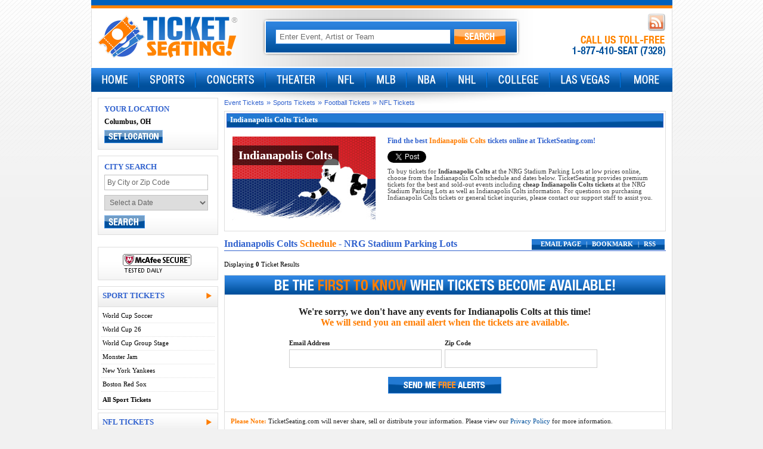

--- FILE ---
content_type: text/html; charset=utf-8
request_url: https://www.ticketseating.com/indianapolis-colts-tickets--at-nrg-stadium-parking-lots-tickets-houston-tx/
body_size: 10644
content:


<!DOCTYPE html PUBLIC "-//W3C//DTD XHTML 1.0 Transitional//EN" "http://www.w3.org/TR/xhtml1/DTD/xhtml1-transitional.dtd">

<html xmlns="http://www.w3.org/1999/xhtml" xmlns:fb="http://ogp.me/ns/fb#" xmlns:og="http://ogp.me/ns#">
<head id="Head1"><title>
	Indianapolis Colts Tickets at NRG Stadium Parking Lots, Indianapolis Colts Football Tickets, NFL Event Dates and Schedule
</title><meta id="mdesc" name="description" content="Buy cheap Indianapolis Colts tickets at NRG Stadium Parking Lots at discounted prices to Indianapolis Colts games. Find Indianapolis Colts sports tickets for sale online for major Indianapolis Colts events, games and matches at NRG Stadium Parking Lots at Ticket Seating, your premium Indianapolis Colts ticket broker." /><meta id="mkeys" name="keywords" content="indianapolis colts,indianapolis colts tickets,indianapolis colts sold out tickets,nfl,football,sportsnfl tickets,football tickets,sports tickets,cheap nfl tickets,cheap football tickets,cheap sports tickets,nfl seats,football seats,sports seats,nfl ticket broker,football ticket broker,sports ticket broker,sold out tickets,ticket seating,ticketseating.com" /><link id="appRSS" rel="alternate" type="application/rss+xml" title="RSS 2.0" />
    <script type="text/javascript" src="/com/js/events/custom-ajax.js"></script>
    <meta http-equiv="Content-Type" content="text/html; charset=utf-8" />
<link href="/com/css/base.css" type="text/css" rel="stylesheet" />
<link href="/com/css/menu.css" type="text/css" rel="stylesheet" />
<link href="/com/css/pages/home.css" type="text/css" rel="stylesheet" /><link href="/com/css/pages/performers.css" type="text/css" rel="stylesheet" />

<script src="/com/js/lib/jquery-1.12.4.min.js" type="text/javascript"></script>
<script src="/com/js/base.js" type="text/javascript"></script>
<script src="/com/js/functions.js" type="text/javascript"></script>
<!--[if lte IE 6]>
<link href="/com/css/ie6.css" type="text/css" rel="stylesheet" />
<![endif]-->
<script async src="https://www.googletagmanager.com/gtag/js?id=G-CY20GN8HPW"></script>
<script>
  window.dataLayer = window.dataLayer || [];
  function gtag(){dataLayer.push(arguments);}
  gtag('js', new Date());
  gtag('config', 'G-CY20GN8HPW');
</script></head>
<body>
    <div class="mdiv">
    <form method="post" action="./" id="TSForm">
<div class="aspNetHidden">
<input type="hidden" name="__EVENTTARGET" id="__EVENTTARGET" value="" />
<input type="hidden" name="__EVENTARGUMENT" id="__EVENTARGUMENT" value="" />
<input type="hidden" name="__VIEWSTATE" id="__VIEWSTATE" value="/[base64]/bQ3m4oGBUoqJUu" />
</div>

<script type="text/javascript">
//<![CDATA[
var theForm = document.forms['TSForm'];
if (!theForm) {
    theForm = document.TSForm;
}
function __doPostBack(eventTarget, eventArgument) {
    if (!theForm.onsubmit || (theForm.onsubmit() != false)) {
        theForm.__EVENTTARGET.value = eventTarget;
        theForm.__EVENTARGUMENT.value = eventArgument;
        theForm.submit();
    }
}
//]]>
</script>


<script src="/WebResource.axd?d=NSW5lOCzcOWEmz4xkq3E2MFmgCHd3NUuvACmXCkQZEDvAaU1HvEzNXneZtDIWCZEkO3yltahIt-gk0Qk5-dFBqJYBIE1&amp;t=638942066805310136" type="text/javascript"></script>


<script type="text/javascript">
//<![CDATA[
function CallPage(arg, context){WebForm_DoCallback('__Page',arg,ReceivePageData,context,null,false); }//]]>
</script>

<script src="/ScriptResource.axd?d=[base64]" type="text/javascript"></script>
<script src="../services/eFunctions.asmx/js" type="text/javascript"></script>
<div class="aspNetHidden">

	<input type="hidden" name="__VIEWSTATEGENERATOR" id="__VIEWSTATEGENERATOR" value="78AFEB54" />
	<input type="hidden" name="__EVENTVALIDATION" id="__EVENTVALIDATION" value="/wEdAAI/Bsm59zkz/R0okoS/qO6uGBwsvhMRczD6H73Y/3KVh4RFSnbfKJgne4Nnlwq9aZdTGt80" />
</div>
        <div class="mbody">
            <script type="text/javascript">
//<![CDATA[
Sys.WebForms.PageRequestManager._initialize('tsH$SM', 'TSForm', ['teUP','eUP'], [], [], 90, '');
//]]>
</script>

<div class="bline"><!-- --></div>
<div class="oline"><!-- --></div>
<table cellpadding="0" cellspacing="0" class="htbl">
<tr>
<td class="hltd"><a href="/"><img src="/com/img/logo.png" alt="TicketSeating.com" class="png" /></a></td>
<td align="center">
    <div class="sbar">
    <table cellpadding="3" cellspacing="0" class="stbl">
    <tr align="center">
        <td>
            <div class="acsb">
            <input name="tsH$stbinput" type="text" value="Enter Event, Artist or Team" id="tsH_stbinput" class="sibox default-value" autocomplete="off" />
              
            </div>  
        </td>
        <td class="pr10"><a id="tsbtn" href="#" onclick="return doSearch('tsH_stbinput');"><img src="/com/img/b/search-btn.png" alt="Search" /></a></td>
    </tr>
    </table>
    </div>
</td>
<td class="hrtd" valign="top" align="right">
<div class="pt5 cb">
<table cellpadding="0" cellspacing="0" style="height:22px;"><tr><td style="padding-right:4px;"><fb:like href="http://www.facebook.com/TicketSeating" send="false" layout="button_count" show_faces="false" width="90"></fb:like></td>
<td style="padding-right:4px;display:none;"><a href="/fb" target="_blank"><img src="/com/img/b/fb-ico.png" alt="FaceBook" /></a></td>
<td style="padding-right:4px;display:none;"><a href="/tw" target="_blank"><img src="/com/img/b/tw-ico.png" alt="Twitter" /></a></td>
<td><a href="http://blog.ticketseating.com"><img src="/com/img/b/rss-ico.png" alt="Blog" /></a></td>
</tr></table>
</div>
<div class="hlc"><img src="/com/img/livechat/phone-call-us.png" alt="Call Us" class="png" /></div>
<div class="hli" style="display:none;"><a href="#" onclick="return intlphone('intlnum');" id="intlnum">International Phone #</a> | <a href="http://support.ticketseating.com">Email</a></div>
</td>
<td valign="top" style="width:1px;"><div id="livechat_tn"></div></td>
</tr>
</table>

<script type="text/javascript">/*<![CDATA[*/ $('#tsH_stbinput').data("action", {btn:"tsbtn"}); //]]></script>

<div class="menu-container">
<div class="menu_bg">

<ul id="TSMenu">
<li class="nm1"><a class="ml" href="/"><img src="/com/img/menu/home.png" alt="Home"  class="png" /></a></li>
<li class="spacer"><!-- --></li>
<li class="nm2"><iframe frameborder="0"></iframe><a class="ml" href="/sports-tickets/"><img src="/com/img/menu/sports.png" alt="Sports" class="png" /></a>
<ul><li><div class="nmd"><table cellpadding="0" cellspacing="0"><tr valign="top"><td class="nml"><div>
    <b>Top Categories</b>
    <a href="/nfl-tickets/">NFL Football</a>
    <a href="/mlb-tickets/">MLB Baseball</a>
    <a href="/nba-tickets/">NBA Basketball</a>
    <a href="/nhl-tickets/">NHL Hockey</a>
    <a href="/wwe-tickets/">WWE Wrestling</a>
    <a href="/nascar-sprint-cup-series-tickets/">NASCAR</a>
    <b><a href="/sports-tickets/">See All</a></b>
</div></td><td class="spacer"><!-- --></td><td class="nmr"><div>
    <b>Top Sports</b>
    <a href="/fifa-world-cup-soccer-soccer-tickets/">World Cup Soccer</a><a href="/world-cup-26-tickets/">World Cup 26</a><a href="/world-cup-group-stage-tickets/">World Cup Group Stage</a><a href="/monster-jam-tickets/">Monster Jam</a><a href="/new-york-yankees-tickets/">New York Yankees</a><a href="/boston-red-sox-tickets/">Boston Red Sox</a>
    <b><a href="/sports-tickets/">See All</a></b>
</div></td></tr></table></div></li></ul></li>
<li class="spacer"><!-- --></li>

<li class="nm3"><iframe frameborder="0"></iframe><a class="ml" href="/concert-tickets/"><img src="/com/img/menu/concerts.png" alt="Concerts" class="png" /></a>
<ul><li><div class="nmd"><table cellpadding="0" cellspacing="0"><tr valign="top"><td class="nml"><div>
    <b>Top Categories</b>
    <a href="/pop-rock-tickets/">Pop &amp; Rock</a>
    <a href="/country-folk-tickets/">Country &amp; Folk</a>
    <a href="/alternative-tickets/">Alternative</a>
    <a href="/rb-soul-tickets/">R&amp;B &amp; Soul</a>
    <a href="/rap-hip-hop-tickets/">Rap &amp; Hip Hop</a>
    <a href="/comedy-tickets/">Comedy</a>
    <b><a href="/concert-tickets/">See All</a></b>
</div></td><td class="spacer"><!-- --></td><td class="nmr"><div>
    <b>Top Concerts</b>
    <a href="/bruno-mars-tickets/">Bruno Mars</a><a href="/dj-pee-wee-aka-anderson-paak-tickets/">DJ Pee .Wee (AKA Ande ...</a><a href="/anderson-paak-tickets/">Anderson .Paak</a><a href="/bts-concert-tickets/">BTS</a><a href="/harry-styles-tickets/">Harry Styles</a><a href="/jamie-xx-tickets/">Jamie xx</a>
    <b><a href="/concert-tickets/">See All</a></b>
</div></td></tr></table></div></li></ul></li>
<li class="spacer"><!-- --></li>

<li class="nm3"><iframe frameborder="0"></iframe><a class="ml" href="/theater-tickets/"><img src="/com/img/menu/theater.png" alt="Theater" class="png" /></a>
<ul><li><div class="nmd"><table cellpadding="0" cellspacing="0"><tr valign="top"><td class="nml"><div>
    <b>Top Categories</b>
    <a href="/broadway-tickets/">Broadway</a>
    <a href="/musical-play-tickets/">Musicals &amp; Plays</a>
    <a href="/ballet-tickets/">Ballet</a>
    <a href="/children-family-theater-tickets/">Children &amp; Family</a>
    <a href="/off-broadway-tickets/">Off Broadway</a>
    <a href="/cirque-du-soleil-tickets/">Cirque du Soleil</a>
    <b><a href="/theater-tickets/">See All</a></b>
</div></td><td class="spacer"><!-- --></td><td class="nmr"><div>
    <b>Top Theater</b>
    <a href="/cirque-du-soleil-tickets/">Cirque du Soleil</a><a href="/the-lion-king-tickets/">The Lion King</a><a href="/hamilton-tickets/">Hamilton</a><a href="/mj-the-musical-tickets/">MJ - The Musical</a><a href="/disney-on-ice-tickets/">Disney On Ice</a><a href="/the-outsiders-tickets/">The Outsiders</a>
    <b><a href="/theater-tickets/">See All</a></b>
</div></td></tr></table></div></li></ul></li>
<li class="spacer"><!-- --></li>

<li class="nm4"><iframe frameborder="0"></iframe><a class="ml" href="/nfl-tickets/"><img src="/com/img/menu/nfl.png" alt="NFL" class="png" /></a>
<ul><li><div class="nmd"><table cellpadding="0" cellspacing="0"><tr valign="top"><td class="nml"><div>
    <b>Top NFL</b>
    <a href="/seattle-seahawks-tickets/">Seattle Seahawks</a><a href="/new-england-patriots-tickets/">New England Patriots</a><a href="/super-bowl-tickets/">Super Bowl</a><a href="/baltimore-ravens-tickets/">Baltimore Ravens</a><a href="/carolina-panthers-tickets/">Carolina Panthers</a><a href="/cleveland-browns-tickets/">Cleveland Browns</a><a href="/philadelphia-eagles-tickets/">Philadelphia Eagles</a>
</div></td><td class="spacer"><!-- --></td><td class="nmr"><div>
    <br />
    <a href="/new-york-giants-tickets/">New York Giants</a><a href="/pittsburgh-steelers-tickets/">Pittsburgh Steelers</a><a href="/dallas-cowboys-tickets/">Dallas Cowboys</a><a href="/houston-texans-tickets/">Houston Texans</a><a href="/cincinnati-bengals-tickets/">Cincinnati Bengals</a><a href="/minnesota-vikings-tickets/">Minnesota Vikings</a>
    <b><a href="/nfl-tickets/">See All</a></b>
</div></td></tr></table></div></li></ul></li>
<li class="spacer"><!-- --></li>

<li class="nm5"><iframe frameborder="0"></iframe><a class="ml" href="/mlb-tickets/"><img src="/com/img/menu/mlb.png" alt="MLB" class="png" /></a>
<ul><li><div class="nmd"><table cellpadding="0" cellspacing="0"><tr valign="top"><td class="nml"><div>
    <b>Top MLB</b>
    <a href="/new-york-yankees-tickets/">New York Yankees</a><a href="/boston-red-sox-tickets/">Boston Red Sox</a><a href="/seattle-mariners-tickets/">Seattle Mariners</a><a href="/los-angeles-dodgers-tickets/">Los Angeles Dodgers</a><a href="/new-york-mets-tickets/">New York Mets</a><a href="/atlanta-braves-tickets/">Atlanta Braves</a><a href="/spring-training-tickets/">Spring Training</a>
</div></td><td class="spacer"><!-- --></td><td class="nmr"><div>
    <br /><a href="/colorado-rockies-tickets/">Colorado Rockies</a><a href="/toronto-blue-jays-tickets/">Toronto Blue Jays</a><a href="/san-diego-padres-tickets/">San Diego Padres</a><a href="/chicago-cubs-tickets/">Chicago Cubs</a><a href="/philadelphia-phillies-tickets/">Philadelphia Phillies</a><a href="/houston-astros-tickets/">Houston Astros</a>
    <b><a href="/mlb-tickets/">See All</a></b>
</div></td></tr></table></div></li></ul></li>
<li class="spacer"><!-- --></li>

<li class="nm6"><iframe frameborder="0"></iframe><a class="ml" href="/nba-tickets/"><img src="/com/img/menu/nba.png" alt="NBA" class="png" /></a>
<ul><li><div class="nmd"><table cellpadding="0" cellspacing="0"><tr valign="top"><td class="nml"><div>
    <b>Top NBA</b>
    <a href="/los-angeles-lakers-tickets/">Los Angeles Lakers</a><a href="/new-york-knicks-tickets/">New York Knicks</a><a href="/chicago-bulls-tickets/">Chicago Bulls</a><a href="/golden-state-warriors-tickets/">Golden State Warriors</a><a href="/dallas-mavericks-tickets/">Dallas Mavericks</a><a href="/denver-nuggets-tickets/">Denver Nuggets</a><a href="/boston-celtics-tickets/">Boston Celtics</a>
</div></td><td class="spacer"><!-- --></td><td class="nmr"><div>
    <br /><a href="/brooklyn-nets-basketball-tickets/">Brooklyn Nets</a><a href="/san-antonio-spurs-tickets/">San Antonio Spurs</a><a href="/los-angeles-clippers-tickets/">Los Angeles Clippers</a><a href="/miami-heat-tickets/">Miami Heat</a><a href="/oklahoma-city-thunder-tickets/">Oklahoma City Thunder</a><a href="/orlando-magic-tickets/">Orlando Magic</a>
    <b><a href="/nba-tickets/">See All</a></b>
</div></td></tr></table></div></li></ul></li>
<li class="spacer"><!-- --></li>

<li class="nm7"><iframe frameborder="0"></iframe><a class="ml" href="/nhl-tickets/"><img src="/com/img/menu/nhl.png" alt="NHL" class="png" /></a>
<ul><li><div class="nmd"><table cellpadding="0" cellspacing="0"><tr valign="top"><td class="nml"><div>
    <b>Top NHL</b>
    <a href="/new-york-rangers-tickets/">New York Rangers</a><a href="/chicago-blackhawks-tickets/">Chicago Blackhawks</a><a href="/buffalo-sabres-tickets/">Buffalo Sabres</a><a href="/philadelphia-flyers-tickets/">Philadelphia Flyers</a><a href="/pittsburgh-penguins-tickets/">Pittsburgh Penguins</a><a href="/columbus-blue-jackets-tickets/">Columbus Blue Jackets</a><a href="/san-jose-sharks-tickets/">San Jose Sharks</a>
</div></td><td class="spacer"><!-- --></td><td class="nmr"><div>
    <br /><a href="/seattle-kraken-tickets/">Seattle Kraken</a><a href="/colorado-avalanche-tickets/">Colorado Avalanche</a><a href="/nashville-predators-tickets/">Nashville Predators</a><a href="/boston-bruins-tickets/">Boston Bruins</a><a href="/new-jersey-devils-tickets/">New Jersey Devils</a><a href="/washington-capitals-tickets/">Washington Capitals</a>
    <b><a href="/nhl-tickets/">See All</a></b>
</div></td></tr></table></div></li></ul></li>
<li class="spacer"><!-- --></li>

<li class="nm8"><iframe frameborder="0"></iframe><a class="ml" href="/college-tickets/"><img src="/com/img/menu/college.png" alt="College" class="png" /></a>
<ul><li><div class="nmd"><table cellpadding="0" cellspacing="0"><tr valign="top"><td class="nml"><div>
    <b>Top Categories</b>
    <a href="/ncaa-college-football-tickets/">NCAA Football</a>
    <a href="/ncaa-college-basketball-tickets/">NCAA Basketball</a>
    <a href="/ncaa-college-hockey-tickets/">NCAA Hockey</a>
    <a href="/ncaa-college-baseball-tickets/">NCAA Baseball</a>
    <a href="/ncaa-college-wrestling-tickets/">NCAA Wrestling</a>
    <a href="/ncaa-college-volleyball-tickets/">NCAA Volleyball</a>
    <b><a href="/college-tickets/">See All</a></b>
</div></td><td class="spacer"><!-- --></td><td class="nmr"><div>
    <b>Top College</b>
    <a href="/notre-dame-fighting-irish-tickets/">Notre Dame Fighting Irish</a><a href="/usc-trojans-tickets/">USC Trojans</a><a href="/kansas-jayhawks-tickets/">Kansas Jayhawks</a><a href="/texas-longhorns-tickets/">Texas Longhorns</a><a href="/kentucky-wildcats-tickets/">Kentucky Wildcats</a><a href="/indiana-hoosiers-tickets/">Indiana Hoosiers</a>
    <b><a href="/college-tickets/">See All</a></b>
</div></td></tr></table></div></li></ul></li>
<li class="spacer"><!-- --></li>

<li class="nm9"><iframe frameborder="0"></iframe><a class="ml" href="/las-vegas-tickets/"><img src="/com/img/menu/lasvegas.png" alt="Las Vegas" class="png" /></a>
<ul><li><div class="nmd"><table cellpadding="0" cellspacing="0"><tr valign="top"><td class="nml"><div>
    <b>Top Las Vegas</b>
    <a href="/cirque-du-soleil-tickets/">Cirque du Soleil</a><a href="/cirque-du-soleil-ka-tickets/">Cirque du Soleil - Ka</a><a href="/cirque-du-soleil-michael-jackson-one-tickets/">Cirque du Soleil - Michael Ja ...</a><a href="/cirque-du-soleil-o-tickets/">Cirque du Soleil - O</a><a href="/six-the-musical-tickets/">Six The Musical</a><a href="/tournament-of-kings-tickets/">Tournament Of Kings</a><a href="/wow-the-vegas-spectacular-tickets/">WOW - The Vegas Spectacular</a>
</div></td><td class="spacer"><!-- --></td><td class="nmr"><div>
    <br /><a href="/cirque-du-soleil-mad-apple-tickets/">Cirque du Soleil - Mad Apple</a><a href="/awakening-tickets/">Awakening</a><a href="/david-copperfield-tickets/">David Copperfield</a><a href="/jabbawockeez-tickets/">jabbawockeez</a><a href="/penn-teller-tickets/">Penn &amp; Teller</a><a href="/mj-live-michael-jackson-tribute-tickets/">MJ Live - Michael Jackson Tribute</a>
    <b><a href="/las-vegas-tickets/">See All</a></b>
</div></td></tr></table></div></li></ul></li>
<li class="spacer"><!-- --></li>

<li class="nm10"><iframe frameborder="0"></iframe><a class="ml" href="javascript:void(0);"><img src="/com/img/menu/more.png" alt="More" class="png" /></a>
<ul><li><div class="nmd"><table cellpadding="0" cellspacing="0"><tr valign="top"><td class="nml"><div>
    <b>More Tickets</b>
    <a href="/city-guides/">City Guides</a>
    <a href="/venue-guides/">Venue Guides</a>
    <a href="/religious-tickets/">Religious Tickets</a>
    <a href="/circus-tickets/">Circus Tickets</a>
    <a href="/magic-shows-tickets/">Magic Shows</a>
    <a href="/taped-program-tv-radio-tickets/">Taped Programs</a>
    <b><a href="/other-tickets/">See All</a></b>
</div></td><td class="spacer"><!-- --></td><td class="nmr"><div>
    <b>Other Tickets</b>
    <a href="/the-wizard-of-oz-immersive-film-experience-tickets/">The Wizard of Oz - Immersive Fi ...</a><a href="/ringling-bros-and-barnum-bailey-circus-tickets/">Ringling Bros. And Barnum &amp; Bai ...</a><a href="/houston-livestock-show-and-rodeo-tickets/">Houston Livestock Show And Rodeo</a><a href="/beauty-and-the-beast-tickets/">Beauty and the Beast</a><a href="/super-bowl-tickets/">Super Bowl</a><a href="/criss-angel-tickets/">Criss Angel</a>
    <b><a href="/other-tickets/">See All</a></b>
</div></td></tr></table></div></li></ul></li>


</ul>
</div>
</div>


            <div class="midiv">
            <table cellpadding="0" cellspacing="0" class="mitbl">
            <tr valign="top">
                <td class="mitd1">
                    

<div class="lbsb">
<div class="h2">YOUR LOCATION</div>
<div class="geolocation">Columbus, OH</div>
<div id="geo_edit"><a href="#" onclick="return geoshow();"><img src="/com/img/b/set-location.jpg" alt="Set Location" /></a></div>
<div id="geo_panel" style="display:none;">
<div style="padding-top:5px;"><input type="text" id="geo_zipcode" class="qsbox default-value" value="Change Your Zip Code" /></div>
<div style="padding-top:8px;">
<table cellpadding="0" cellspacing="0" style="font-size:8pt;color:#666;">
<tr>
<td><a href="#" onclick="return set_geozipcode(this.value);"><img src="/com/img/b/change.jpg" alt="Change" /></a></td>
<td style="padding:0 5px;">|</td>
<td><a href="#" onclick="return set_geozipcode('');" style="color:#666;">All Locations</a></td>
</tr>
</table>
</div>
</div>
</div>


<div class="lbsb" style="margin:10px 0;">
<div class="h2">CITY SEARCH</div>
<div style="padding-top:5px;"><input type="text" id="qsLoc" class="qsbox default-value" value="By City or Zip Code" /></div>
<div style="padding-top:8px;"><select id="qsDrop" class="qssel"><option value="0">Select a Date</option><option value="2026-01">This Month</option><option value="2026-02">Next Month</option><option value="2026-03">March 2026</option><option value="2026-04">April 2026</option><option value="2026-05">May 2026</option><option value="2026-06">June 2026</option><option value="2026-07">July 2026</option><option value="2026-08">August 2026</option></select></div>
<div style="padding-top:8px;"><a id="qsBtn" href="#" onclick="return QSearch();"><img src="/com/img/search-blue.jpg" alt="Search" /></a></div>
</div>

<script type="text/javascript">/*<![CDATA[*/ $('#qsLoc').data("action", {btn:"qsBtn"}); //]]></script>

<div style="padding:10px 0;"><img src="/com/img/mcafee-secure-ls.png" alt="Secure" /></div>


<div class="sbln">
<div class="lnh"><div class="lnfr"><img src="/com/img/sb/sb_arrow.png" class="png" alt="GO" /></div><a href="/sports-tickets/">SPORT TICKETS</a></div><div class="sbl"><a href="/fifa-world-cup-soccer-soccer-tickets/">World Cup Soccer</a><a href="/world-cup-26-tickets/">World Cup 26</a><a href="/world-cup-group-stage-tickets/">World Cup Group Stage</a><a href="/monster-jam-tickets/">Monster Jam</a><a href="/new-york-yankees-tickets/">New York Yankees</a><a href="/boston-red-sox-tickets/">Boston Red Sox</a></div><div class="lsa"><a href="/sports-tickets/">All Sport Tickets</a></div>
</div>
<div style="height:5px;"><!-- --></div>

<div class="sbln">
<div class="lnh"><div class="lnfr"><img src="/com/img/sb/sb_arrow.png" class="png" alt="GO" /></div><span>NFL TICKETS</span></div><div class="sbl"><a href="/new-england-patriots-tickets/">New England Patriots</a><a href="/seattle-seahawks-tickets/">Seattle Seahawks</a><a href="/super-bowl-tickets/">Super Bowl</a><a href="/baltimore-ravens-tickets/">Baltimore Ravens</a><a href="/cleveland-browns-tickets/">Cleveland Browns</a><a href="/philadelphia-eagles-tickets/">Philadelphia Eagles</a><a href="/new-york-giants-tickets/">New York Giants</a><a href="/carolina-panthers-tickets/">Carolina Panthers</a><a href="/pittsburgh-steelers-tickets/">Pittsburgh Steelers</a><a href="/dallas-cowboys-tickets/">Dallas Cowboys</a><a href="/minnesota-vikings-tickets/">Minnesota Vikings</a><a href="/cincinnati-bengals-tickets/">Cincinnati Bengals</a><a href="/houston-texans-tickets/">Houston Texans</a><a href="/los-angeles-rams-tickets/">Los Angeles Rams</a><a href="/tampa-bay-buccaneers-tickets/">Tampa Bay Buccaneers</a></div><div class="lsa"><a href="/nfl-tickets/">All NFL Tickets</a></div>
</div>

                </td>
                <td class="mitd2">
                    <div class="bcrumb"><a href="/">Event Tickets</a> &#187; <a href="/sports-tickets/">Sports Tickets</a> &#187; <a href="/football-tickets/">Football Tickets</a> &#187; <a href="/nfl-tickets/">NFL Tickets</a></div>
                    
                    <div class="ephdiv"><h1>Indianapolis Colts Tickets</h1><table cellpadding="0" cellspacing="0"><tr valign="top"><td><div class="tsaimg" style="background:url('/com/img/pages/categories/25.jpg') no-repeat;width:240px;height:140px;"><div class="tsaimg_top"><div class="tsaimg_text"><div class="vhidden">Indianapolis Colts</div></div></div><div class="tsaimg_top_txt"><div class="tsaimg_text"><div>Indianapolis Colts</div></div></div></div></td><td><h3>Find the best <span>Indianapolis Colts</span> tickets online at TicketSeating.com!</h3><div style="padding:0 0 8px 0;"><table cellpadding="0" cellspacing="0" class="share-tbl"><tr><td><a href="https://www.ticketseating.com" class="twitter-share-button" data-url="http://www.ticketseating.com" data-count="none" rel="nofollow"><!-- --></a></td><td><g:plusone size="medium" annotation="none" callback="plusone_vote"></g:plusone></td><td style="width:90px;"><fb:like href="http://www.ticketseating.com" send="false" layout="button_count" show_faces="false" width="90"></fb:like></td></tr></table></div>To buy tickets for <b>Indianapolis Colts</b> at the NRG Stadium Parking Lots at low prices online, choose from the Indianapolis Colts schedule and dates below.  TicketSeating provides premium tickets for the best and sold-out events including <b>cheap Indianapolis Colts tickets</b> at the NRG Stadium Parking Lots as well as Indianapolis Colts information.  For questions on purchasing Indianapolis Colts tickets or general ticket inquries, please contact our support staff to assist you.</td></tr></table></div>
                    <div id="geo_results"></div>

                    
<div class="qrfb">


<table cellpadding="0" cellspacing="0">
<tr>
    <td class="qcsp">
      <div>
        
        <a href="javascript:SendFriend();">EMAIL PAGE</a>
        
         | <script type="text/javascript">
        //<![CDATA[
        writeBookmark("BOOKMARK");
        //]]>
        </script>
        
         | <a href="/indianapolis-colts-tickets--at-nrg-stadium-parking-lots-tickets-houston-tx.rss" target="_blank" rel="alternate" type="application/rss+xml">RSS</a>
        
      </div>  
    </td>
</tr>
</table>


</div>

                    
                    <h2 class="pef">Indianapolis Colts <span>Schedule</span> - NRG Stadium Parking Lots</h2>
                    
                    
                    <div id="eUP">
	

                    <div style="height:30px;">
                    <div style="float:left;padding-top:7px;font-size:8pt;">Displaying <b>0</b> Ticket Results</div>
                    <div style="float:right;">
                    <table cellpadding="3" cellspacing="0" style="font-size:7pt;" id="sortTBL">
                    <tr>
                    <td id="loadTD" style="display:none;"><img src="/com/img/loading.gif" alt="Loading Tickets" /></td>
                    </tr>
                    </table>
                    </div>
                    </div>

                    <div id="rset">
                    
                    
                    </div>
                    
                    
<script type="text/javascript" src="/com/js/efunctions.js"></script>
<script type="text/javascript">/*<![CDATA[*/ var nrquery = 'performer:10052'; //]]></script>

<div class="nrdiv_2">
<div class="nrsect_hd">
    <img src="/com/img/nr/nr-first-to-know.png" alt="First To Know" class="png" />
</div>

<div class="nrsect_ctr" align="center">
    <div>We're sorry, we don't have any events for Indianapolis Colts at this time!</div>
    <div style="color:#ff7d00;">We will send you an email alert when the tickets are available.</div>
</div>

<div class="nrsect_form" align="center">
    <table cellpadding="0" cellspacing="0">
        <tr>
            <th align="left">Email Address</th>
            <th align="left">Zip Code</th>
        </tr>
        <tr>
            <td><input type="text" id="nr_email" class="nrsect_ibox" style="width:240px;" /></td>
            <td><input type="text" id="nr_zipcode" class="nrsect_ibox" style="width:240px;" /></td>
        </tr>
    </table>
    <div align="center" style="padding:10px;"><a href="#" onclick="return _nrSubmit()"><img src="/com/img/nr/nr-free-alerts-btn.png" alt="Free Alerts" /></a></div>
    <div id="nrresults" style="padding:10px;color:#ff0000;"></div>
</div>

<div class="nrsect_btm">
<span style="color:#ff7d00;"><b>Please Note:</b></span> TicketSeating.com will never share, sell or distribute your information. Please view our <a class="std" href="/res/privacy-policy/">Privacy Policy</a> for more information. 
<br /><br />
If you would like to request specific tickets with the TicketSeating.com Event Team, you can email us at support [at] TicketSeating.com or feel free to call us at <b>1.877.410.7328</b>.
</div>
</div>

                    
</div>
                    
                    <table cellspacing="0" cellpadding="0" class="valoc"><tr><td style="padding-right:10px;">Looking For Another Location For <a href="/indianapolis-colts-tickets/">Indianapolis Colts Tickets</a>?</td><td><a href="/indianapolis-colts-tickets/"><img src="/com/img/all-loc-btn.gif" alt="Indianapolis Colts Tickets" /></a></td></tr></table>
                    
                    <div style="clear:both;padding-top:5px;" id="geo_related"></div>

                    <div style="clear:both;padding-top:5px;">
                    <div class="epldiv"><div><b>2010 Indianapolis Colts NRG Stadium Parking Lots Tickets</b> 
<br /><br />
<b>How do I purchase Indianapolis Colts Tickets at NRG Stadium Parking Lots?</b>
<br /><br />
Click on the "Find Your Seats" button to select your desired <b>Indianapolis Colts NRG Stadium Parking Lots tickets</b>. You will find Indianapolis Colts NRG Stadium Parking Lots tickets for each level within the venue. The shopping experience at TicketSeating.com is secure and all customers purchasing Indianapolis Colts NRG Stadium Parking Lots tickets are provided with a money-back guarantee. View our guarantee section for more details.
<br /><br />
<b>Are cheap Indianapolis Colts NRG Stadium Parking Lots tickets available?</b>
<br /><br />
The Indianapolis Colts NRG Stadium Parking Lots tickets offered by TicketSeating.com have the cheapest prices available. We are proud to bring you the widest variety of Indianapolis Colts tickets for NRG Stadium Parking Lots. 
<br /><br />
<b>TicketSeating.com Guarantee for Indianapolis Colts NRG Stadium Parking Lots Tickets</b>
<br /><br />
Our commitment to customer satisfaction includes providing visitors with the easiest way to purchase <b>Indianapolis Colts NRG Stadium Parking Lots tickets</b>. It also includes a guarantee that your tickets are 100% authentic and valid for entry. We not only give you the best seats for the NRG Stadium Parking Lots event at the lowest prices, we provide you with the best customer service and a worry-free guarantee! View our Indianapolis Colts ticket guarantee details to get more information.
<br /><br />
<b>Shipping Indianapolis Colts NRG Stadium Parking Lots Tickets</b>
<br /><br />
Once you find the Indianapolis Colts NRG Stadium Parking Lots tickets that you want to purchase, you can purchase them directly on our website through our encrypted server. You may also place your order for tickets to Indianapolis Colts by calling one of our ticket representatives using our toll-free number. All Indianapolis Colts orders for NRG Stadium Parking Lots will be confirmed within 24 hours from being placed. Your Indianapolis Colts NRG Stadium Parking Lots tickets will be mailed to you via Federal Express so please make sure that your shipping address is identical to your credit card billing address. Once your <b>Indianapolis Colts NRG Stadium Parking Lots tickets</b> are shipped, you can track them all the way to your mailbox.</div></div>
                    </div>

                </td>
            </tr>
            </table>
            </div>
        </div>
        <script type="text/javascript">/*<![CDATA[*/ (function () { var lre = document.createElement('script'); lre.type = 'text/javascript'; lre.async = true; lre.src = '/api/xml/location/?c=28&d=150&ps=5&r=js&l=resultset&tgt=geo_related&sd=0&ht=1&h=NFL&vau=%2fnfl-tickets%2f'; (document.getElementsByTagName('head')[0] || document.getElementsByTagName('body')[0]).appendChild(lre); })(); //]]></script>
        

<div class="oline"><!-- --></div>
<div class="bline"><!-- --></div>
<div style="height:10px;"><!-- --></div>
<div class="mft">

<div style="padding:3px 15px 10px 15px;">

<table id="flnk" cellpadding="5" cellspacing="0">
<tr valign="top">
<td class="pr50">
<b>Browse Tickets</b><br />
<div><a href="/sports-tickets/">sports tickets</a></div>
<div><a href="/concert-tickets/">concert tickets</a></div>
<div><a href="/theater-tickets/">theater tickets</a></div>
<div><a href="/las-vegas-tickets/">las vegas tickets</a></div>
<div><a href="/other-tickets/">other tickets</a></div>
<div><a href="/top-10-tickets/">top 10 tickets</a></div>
</td>
<td class="pr50">
<b>Event Tickets</b><br />
<div><a href="/basketball-tickets/">basketball tickets</a></div>
<div><a href="/baseball-tickets/">baseball tickets</a></div>
<div><a href="/football-tickets/">football tickets</a></div>
<div><a href="/hockey-tickets/">hockey tickets</a></div>
<div><a href="/tennis-tickets/">tennis tickets</a></div>
<div><a href="/nascar-sprint-cup-series-tickets/">nascar tickets</a></div>
</td>
<td class="pr50">
<b>Popular Events</b><br />
<div><a href="/nfl-tickets/">nfl tickets</a></div>
<div><a href="/nba-tickets/">nba tickets</a></div>
<div><a href="/mlb-tickets/">mlb tickets</a></div>
<div><a href="/nhl-tickets/">nhl tickets</a></div>
<div><a href="/pga-golf-tickets/">pga tickets</a></div>
</td>
<td class="pr50">
<b>City Guides</b><br />
<div><a href="/city-guide/chicago-il/">chicago city guide</a></div>
<div><a href="/city-guide/miami-fl/">miami city guide</a></div>
<div><a href="/city-guide/new_york-ny/">new york city guide</a></div>
<div><a href="/city-guide/boston-ma/">boston city guide</a></div>
<div><a href="/city-guide/san_diego-ca/">san diego tickets</a></div>
<div><a href="/city-guides/">all city guides</a></div>
</td>
<td class="pr50">
<b>User Information</b><br />
<div><a href="/res/privacy-policy/">privacy policy</a></div>
<div><a href="/res/user-agreement/">terms of use</a></div>
<div><a href="/res/security/">technology &amp; security</a></div>
<div><a href="/sitemaps/">complete sitemap</a></div>
<div><a href="/res/link-to-us/">link-to-us</a></div>
</td>
<td class="pr50">
<b>Help &amp; Support</b><br />
<div><a href="/res/about-us/">about us</a></div>
<div><a href="/res/guarantee/">guarantee</a></div>
<div><a href="/res/faq/">faq</a></div>
<div><a href="/res/feedback/">send feedback</a></div>
<div><a href="/res/contact-us/">contact us</a></div>
</td>
</tr>
</table>


</div>

<div class="bline"><!-- --></div>

<div style="padding:10px 20px;">

<div style="float:right;">
<script type="text/javascript">
//<![CDATA[
document.write('<a rel="nofollow" target="_blank" href="https://www.mcafeesecure.com/RatingVerify?ref=www.ticketseating.com"><img width="65" height="37" border="0" src="//images.scanalert.com/meter/www.ticketseating.com/31.gif" alt="McAfee Secure" oncontextmenu="alert(\'Copying Prohibited by Law - McAfee Secure is a Trademark of McAfee, Inc.\'); return false;"></a>');
//]]>
</script>
</div>

<div><a href="/res/about-us/">About Us</a> | <a href="/res/contact-us/">Contact Us</a> | <a href="/res/link-to-us/">Link to Us</a> | Phone: 1.877.410.7328</div>
<div style="padding-top:10px;">Copyright &copy; 2008-2026 TicketSeating.com.  All Rights Reserved. | <a href="/res/privacy-policy/">Privacy Policy</a> | <a href="/res/user-agreement/">Terms of Use</a></div>
</div>

</div>


<div style="height:20px;"><!-- --></div>

<div id="fb-root"></div><script type="text/javascript">/*<![CDATA[*/ if(!is_ie6) { (function(d, s, id) { var js, fjs = d.getElementsByTagName(s)[0]; if (d.getElementById(id)) {return;} js = d.createElement(s); js.id = id; js.src = "//connect.facebook.net/en_US/all.js"; fjs.parentNode.insertBefore(js, fjs);}(document, 'script', 'facebook-jssdk')); } //]]></script>
<script type="text/javascript">/*<![CDATA[*/ if(!is_ie6) {window.fbAsyncInit = function () { FB.init({ appId: '261327377238474', status: true, cookie: true, xfbml: true, channelUrl:'//www.ticketseating.com/com/helper/fblike/channel.html' }); FB.Event.subscribe('edge.create', function(response) {_gaq.push(['_trackEvent', 'facebook', 'like', response])}) }; }//]]></script>
<script type="text/javascript" src="https://platform.twitter.com/widgets.js"></script><script type="text/javascript">/*<![CDATA[*/twttr.events.bind('tweet', function(event) { if (event){ _gaq.push(['_trackEvent', 'twitter', 'tweet', window.location.href]); }});//]]></script><script type="text/javascript">/*<![CDATA[*/(function () {var po = document.createElement('script'); po.type = 'text/javascript'; po.async = true; po.src = 'https://apis.google.com/js/plusone.js'; var s = document.getElementsByTagName('script')[0]; s.parentNode.insertBefore(po, s); })();//]]></script><script type="text/javascript">/*<![CDATA[*/plusone_vote = function(obj) {_gaq.push(['_trackEvent','plusone', obj.state, window.location.href]); }//]]></script>
    

<script type="text/javascript">
//<![CDATA[

WebForm_InitCallback();Sys.Application.add_init(function() {
    $create(Sys.Extended.UI.AutoCompleteBehavior, {"completionInterval":50,"completionListCssClass":"ac_le","completionListItemCssClass":"ac_li","delimiterCharacters":";,:","highlightedItemCssClass":"ac_hli","id":"AutoCompleteEx","serviceMethod":"GetCompletionList","servicePath":"../services/SearchService.asmx"}, {"itemSelected":itemSelected,"populated":onClientPopulated}, null, $get("tsH_stbinput"));
});
//]]>
</script>
</form>
    </div>
<script defer src="https://static.cloudflareinsights.com/beacon.min.js/vcd15cbe7772f49c399c6a5babf22c1241717689176015" integrity="sha512-ZpsOmlRQV6y907TI0dKBHq9Md29nnaEIPlkf84rnaERnq6zvWvPUqr2ft8M1aS28oN72PdrCzSjY4U6VaAw1EQ==" data-cf-beacon='{"version":"2024.11.0","token":"240ad62fd6624962bbaacf59d1f9a89e","r":1,"server_timing":{"name":{"cfCacheStatus":true,"cfEdge":true,"cfExtPri":true,"cfL4":true,"cfOrigin":true,"cfSpeedBrain":true},"location_startswith":null}}' crossorigin="anonymous"></script>
</body>
</html>

--- FILE ---
content_type: text/html; charset=utf-8
request_url: https://accounts.google.com/o/oauth2/postmessageRelay?parent=https%3A%2F%2Fwww.ticketseating.com&jsh=m%3B%2F_%2Fscs%2Fabc-static%2F_%2Fjs%2Fk%3Dgapi.lb.en.2kN9-TZiXrM.O%2Fd%3D1%2Frs%3DAHpOoo_B4hu0FeWRuWHfxnZ3V0WubwN7Qw%2Fm%3D__features__
body_size: 158
content:
<!DOCTYPE html><html><head><title></title><meta http-equiv="content-type" content="text/html; charset=utf-8"><meta http-equiv="X-UA-Compatible" content="IE=edge"><meta name="viewport" content="width=device-width, initial-scale=1, minimum-scale=1, maximum-scale=1, user-scalable=0"><script src='https://ssl.gstatic.com/accounts/o/2580342461-postmessagerelay.js' nonce="pWYbAtquVaxEfems-vJTfg"></script></head><body><script type="text/javascript" src="https://apis.google.com/js/rpc:shindig_random.js?onload=init" nonce="pWYbAtquVaxEfems-vJTfg"></script></body></html>